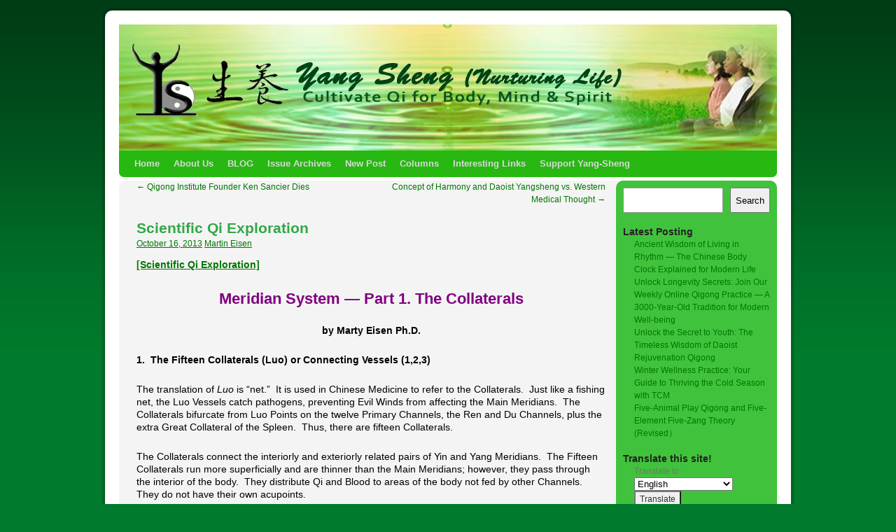

--- FILE ---
content_type: text/html; charset=UTF-8
request_url: https://yang-sheng.com/?p=9649
body_size: 21447
content:
<!DOCTYPE html>
<html lang="en-US">
<head>
<meta charset="UTF-8" />
<title>Scientific Qi Exploration | Yang-Sheng.com</title>
<link rel="profile" href="http://gmpg.org/xfn/11" />
<link rel="stylesheet" type="text/css" media="all" href="https://yang-sheng.com/wp-content/themes/2010-weaver/style.css" />
<link rel="pingback" href="https://yang-sheng.com/xmlrpc.php" />
<meta name='robots' content='max-image-preview:large' />
	<style>img:is([sizes="auto" i], [sizes^="auto," i]) { contain-intrinsic-size: 3000px 1500px }</style>
	<link rel='dns-prefetch' href='//fonts.googleapis.com' />
<link rel="alternate" type="application/rss+xml" title="Yang-Sheng.com &raquo; Feed" href="https://yang-sheng.com/?feed=rss2" />
<link rel="alternate" type="application/rss+xml" title="Yang-Sheng.com &raquo; Comments Feed" href="https://yang-sheng.com/?feed=comments-rss2" />
<link rel="alternate" type="application/rss+xml" title="Yang-Sheng.com &raquo; Scientific Qi Exploration Comments Feed" href="https://yang-sheng.com/?feed=rss2&#038;p=9649" />
<script type="text/javascript">
/* <![CDATA[ */
window._wpemojiSettings = {"baseUrl":"https:\/\/s.w.org\/images\/core\/emoji\/16.0.1\/72x72\/","ext":".png","svgUrl":"https:\/\/s.w.org\/images\/core\/emoji\/16.0.1\/svg\/","svgExt":".svg","source":{"concatemoji":"https:\/\/yang-sheng.com\/wp-includes\/js\/wp-emoji-release.min.js?ver=6.8.2"}};
/*! This file is auto-generated */
!function(s,n){var o,i,e;function c(e){try{var t={supportTests:e,timestamp:(new Date).valueOf()};sessionStorage.setItem(o,JSON.stringify(t))}catch(e){}}function p(e,t,n){e.clearRect(0,0,e.canvas.width,e.canvas.height),e.fillText(t,0,0);var t=new Uint32Array(e.getImageData(0,0,e.canvas.width,e.canvas.height).data),a=(e.clearRect(0,0,e.canvas.width,e.canvas.height),e.fillText(n,0,0),new Uint32Array(e.getImageData(0,0,e.canvas.width,e.canvas.height).data));return t.every(function(e,t){return e===a[t]})}function u(e,t){e.clearRect(0,0,e.canvas.width,e.canvas.height),e.fillText(t,0,0);for(var n=e.getImageData(16,16,1,1),a=0;a<n.data.length;a++)if(0!==n.data[a])return!1;return!0}function f(e,t,n,a){switch(t){case"flag":return n(e,"\ud83c\udff3\ufe0f\u200d\u26a7\ufe0f","\ud83c\udff3\ufe0f\u200b\u26a7\ufe0f")?!1:!n(e,"\ud83c\udde8\ud83c\uddf6","\ud83c\udde8\u200b\ud83c\uddf6")&&!n(e,"\ud83c\udff4\udb40\udc67\udb40\udc62\udb40\udc65\udb40\udc6e\udb40\udc67\udb40\udc7f","\ud83c\udff4\u200b\udb40\udc67\u200b\udb40\udc62\u200b\udb40\udc65\u200b\udb40\udc6e\u200b\udb40\udc67\u200b\udb40\udc7f");case"emoji":return!a(e,"\ud83e\udedf")}return!1}function g(e,t,n,a){var r="undefined"!=typeof WorkerGlobalScope&&self instanceof WorkerGlobalScope?new OffscreenCanvas(300,150):s.createElement("canvas"),o=r.getContext("2d",{willReadFrequently:!0}),i=(o.textBaseline="top",o.font="600 32px Arial",{});return e.forEach(function(e){i[e]=t(o,e,n,a)}),i}function t(e){var t=s.createElement("script");t.src=e,t.defer=!0,s.head.appendChild(t)}"undefined"!=typeof Promise&&(o="wpEmojiSettingsSupports",i=["flag","emoji"],n.supports={everything:!0,everythingExceptFlag:!0},e=new Promise(function(e){s.addEventListener("DOMContentLoaded",e,{once:!0})}),new Promise(function(t){var n=function(){try{var e=JSON.parse(sessionStorage.getItem(o));if("object"==typeof e&&"number"==typeof e.timestamp&&(new Date).valueOf()<e.timestamp+604800&&"object"==typeof e.supportTests)return e.supportTests}catch(e){}return null}();if(!n){if("undefined"!=typeof Worker&&"undefined"!=typeof OffscreenCanvas&&"undefined"!=typeof URL&&URL.createObjectURL&&"undefined"!=typeof Blob)try{var e="postMessage("+g.toString()+"("+[JSON.stringify(i),f.toString(),p.toString(),u.toString()].join(",")+"));",a=new Blob([e],{type:"text/javascript"}),r=new Worker(URL.createObjectURL(a),{name:"wpTestEmojiSupports"});return void(r.onmessage=function(e){c(n=e.data),r.terminate(),t(n)})}catch(e){}c(n=g(i,f,p,u))}t(n)}).then(function(e){for(var t in e)n.supports[t]=e[t],n.supports.everything=n.supports.everything&&n.supports[t],"flag"!==t&&(n.supports.everythingExceptFlag=n.supports.everythingExceptFlag&&n.supports[t]);n.supports.everythingExceptFlag=n.supports.everythingExceptFlag&&!n.supports.flag,n.DOMReady=!1,n.readyCallback=function(){n.DOMReady=!0}}).then(function(){return e}).then(function(){var e;n.supports.everything||(n.readyCallback(),(e=n.source||{}).concatemoji?t(e.concatemoji):e.wpemoji&&e.twemoji&&(t(e.twemoji),t(e.wpemoji)))}))}((window,document),window._wpemojiSettings);
/* ]]> */
</script>
<style id='wp-emoji-styles-inline-css' type='text/css'>

	img.wp-smiley, img.emoji {
		display: inline !important;
		border: none !important;
		box-shadow: none !important;
		height: 1em !important;
		width: 1em !important;
		margin: 0 0.07em !important;
		vertical-align: -0.1em !important;
		background: none !important;
		padding: 0 !important;
	}
</style>
<link rel='stylesheet' id='wp-block-library-css' href='https://yang-sheng.com/wp-includes/css/dist/block-library/style.min.css?ver=6.8.2' type='text/css' media='all' />
<style id='classic-theme-styles-inline-css' type='text/css'>
/*! This file is auto-generated */
.wp-block-button__link{color:#fff;background-color:#32373c;border-radius:9999px;box-shadow:none;text-decoration:none;padding:calc(.667em + 2px) calc(1.333em + 2px);font-size:1.125em}.wp-block-file__button{background:#32373c;color:#fff;text-decoration:none}
</style>
<style id='global-styles-inline-css' type='text/css'>
:root{--wp--preset--aspect-ratio--square: 1;--wp--preset--aspect-ratio--4-3: 4/3;--wp--preset--aspect-ratio--3-4: 3/4;--wp--preset--aspect-ratio--3-2: 3/2;--wp--preset--aspect-ratio--2-3: 2/3;--wp--preset--aspect-ratio--16-9: 16/9;--wp--preset--aspect-ratio--9-16: 9/16;--wp--preset--color--black: #000000;--wp--preset--color--cyan-bluish-gray: #abb8c3;--wp--preset--color--white: #ffffff;--wp--preset--color--pale-pink: #f78da7;--wp--preset--color--vivid-red: #cf2e2e;--wp--preset--color--luminous-vivid-orange: #ff6900;--wp--preset--color--luminous-vivid-amber: #fcb900;--wp--preset--color--light-green-cyan: #7bdcb5;--wp--preset--color--vivid-green-cyan: #00d084;--wp--preset--color--pale-cyan-blue: #8ed1fc;--wp--preset--color--vivid-cyan-blue: #0693e3;--wp--preset--color--vivid-purple: #9b51e0;--wp--preset--gradient--vivid-cyan-blue-to-vivid-purple: linear-gradient(135deg,rgba(6,147,227,1) 0%,rgb(155,81,224) 100%);--wp--preset--gradient--light-green-cyan-to-vivid-green-cyan: linear-gradient(135deg,rgb(122,220,180) 0%,rgb(0,208,130) 100%);--wp--preset--gradient--luminous-vivid-amber-to-luminous-vivid-orange: linear-gradient(135deg,rgba(252,185,0,1) 0%,rgba(255,105,0,1) 100%);--wp--preset--gradient--luminous-vivid-orange-to-vivid-red: linear-gradient(135deg,rgba(255,105,0,1) 0%,rgb(207,46,46) 100%);--wp--preset--gradient--very-light-gray-to-cyan-bluish-gray: linear-gradient(135deg,rgb(238,238,238) 0%,rgb(169,184,195) 100%);--wp--preset--gradient--cool-to-warm-spectrum: linear-gradient(135deg,rgb(74,234,220) 0%,rgb(151,120,209) 20%,rgb(207,42,186) 40%,rgb(238,44,130) 60%,rgb(251,105,98) 80%,rgb(254,248,76) 100%);--wp--preset--gradient--blush-light-purple: linear-gradient(135deg,rgb(255,206,236) 0%,rgb(152,150,240) 100%);--wp--preset--gradient--blush-bordeaux: linear-gradient(135deg,rgb(254,205,165) 0%,rgb(254,45,45) 50%,rgb(107,0,62) 100%);--wp--preset--gradient--luminous-dusk: linear-gradient(135deg,rgb(255,203,112) 0%,rgb(199,81,192) 50%,rgb(65,88,208) 100%);--wp--preset--gradient--pale-ocean: linear-gradient(135deg,rgb(255,245,203) 0%,rgb(182,227,212) 50%,rgb(51,167,181) 100%);--wp--preset--gradient--electric-grass: linear-gradient(135deg,rgb(202,248,128) 0%,rgb(113,206,126) 100%);--wp--preset--gradient--midnight: linear-gradient(135deg,rgb(2,3,129) 0%,rgb(40,116,252) 100%);--wp--preset--font-size--small: 13px;--wp--preset--font-size--medium: 20px;--wp--preset--font-size--large: 36px;--wp--preset--font-size--x-large: 42px;--wp--preset--spacing--20: 0.44rem;--wp--preset--spacing--30: 0.67rem;--wp--preset--spacing--40: 1rem;--wp--preset--spacing--50: 1.5rem;--wp--preset--spacing--60: 2.25rem;--wp--preset--spacing--70: 3.38rem;--wp--preset--spacing--80: 5.06rem;--wp--preset--shadow--natural: 6px 6px 9px rgba(0, 0, 0, 0.2);--wp--preset--shadow--deep: 12px 12px 50px rgba(0, 0, 0, 0.4);--wp--preset--shadow--sharp: 6px 6px 0px rgba(0, 0, 0, 0.2);--wp--preset--shadow--outlined: 6px 6px 0px -3px rgba(255, 255, 255, 1), 6px 6px rgba(0, 0, 0, 1);--wp--preset--shadow--crisp: 6px 6px 0px rgba(0, 0, 0, 1);}:where(.is-layout-flex){gap: 0.5em;}:where(.is-layout-grid){gap: 0.5em;}body .is-layout-flex{display: flex;}.is-layout-flex{flex-wrap: wrap;align-items: center;}.is-layout-flex > :is(*, div){margin: 0;}body .is-layout-grid{display: grid;}.is-layout-grid > :is(*, div){margin: 0;}:where(.wp-block-columns.is-layout-flex){gap: 2em;}:where(.wp-block-columns.is-layout-grid){gap: 2em;}:where(.wp-block-post-template.is-layout-flex){gap: 1.25em;}:where(.wp-block-post-template.is-layout-grid){gap: 1.25em;}.has-black-color{color: var(--wp--preset--color--black) !important;}.has-cyan-bluish-gray-color{color: var(--wp--preset--color--cyan-bluish-gray) !important;}.has-white-color{color: var(--wp--preset--color--white) !important;}.has-pale-pink-color{color: var(--wp--preset--color--pale-pink) !important;}.has-vivid-red-color{color: var(--wp--preset--color--vivid-red) !important;}.has-luminous-vivid-orange-color{color: var(--wp--preset--color--luminous-vivid-orange) !important;}.has-luminous-vivid-amber-color{color: var(--wp--preset--color--luminous-vivid-amber) !important;}.has-light-green-cyan-color{color: var(--wp--preset--color--light-green-cyan) !important;}.has-vivid-green-cyan-color{color: var(--wp--preset--color--vivid-green-cyan) !important;}.has-pale-cyan-blue-color{color: var(--wp--preset--color--pale-cyan-blue) !important;}.has-vivid-cyan-blue-color{color: var(--wp--preset--color--vivid-cyan-blue) !important;}.has-vivid-purple-color{color: var(--wp--preset--color--vivid-purple) !important;}.has-black-background-color{background-color: var(--wp--preset--color--black) !important;}.has-cyan-bluish-gray-background-color{background-color: var(--wp--preset--color--cyan-bluish-gray) !important;}.has-white-background-color{background-color: var(--wp--preset--color--white) !important;}.has-pale-pink-background-color{background-color: var(--wp--preset--color--pale-pink) !important;}.has-vivid-red-background-color{background-color: var(--wp--preset--color--vivid-red) !important;}.has-luminous-vivid-orange-background-color{background-color: var(--wp--preset--color--luminous-vivid-orange) !important;}.has-luminous-vivid-amber-background-color{background-color: var(--wp--preset--color--luminous-vivid-amber) !important;}.has-light-green-cyan-background-color{background-color: var(--wp--preset--color--light-green-cyan) !important;}.has-vivid-green-cyan-background-color{background-color: var(--wp--preset--color--vivid-green-cyan) !important;}.has-pale-cyan-blue-background-color{background-color: var(--wp--preset--color--pale-cyan-blue) !important;}.has-vivid-cyan-blue-background-color{background-color: var(--wp--preset--color--vivid-cyan-blue) !important;}.has-vivid-purple-background-color{background-color: var(--wp--preset--color--vivid-purple) !important;}.has-black-border-color{border-color: var(--wp--preset--color--black) !important;}.has-cyan-bluish-gray-border-color{border-color: var(--wp--preset--color--cyan-bluish-gray) !important;}.has-white-border-color{border-color: var(--wp--preset--color--white) !important;}.has-pale-pink-border-color{border-color: var(--wp--preset--color--pale-pink) !important;}.has-vivid-red-border-color{border-color: var(--wp--preset--color--vivid-red) !important;}.has-luminous-vivid-orange-border-color{border-color: var(--wp--preset--color--luminous-vivid-orange) !important;}.has-luminous-vivid-amber-border-color{border-color: var(--wp--preset--color--luminous-vivid-amber) !important;}.has-light-green-cyan-border-color{border-color: var(--wp--preset--color--light-green-cyan) !important;}.has-vivid-green-cyan-border-color{border-color: var(--wp--preset--color--vivid-green-cyan) !important;}.has-pale-cyan-blue-border-color{border-color: var(--wp--preset--color--pale-cyan-blue) !important;}.has-vivid-cyan-blue-border-color{border-color: var(--wp--preset--color--vivid-cyan-blue) !important;}.has-vivid-purple-border-color{border-color: var(--wp--preset--color--vivid-purple) !important;}.has-vivid-cyan-blue-to-vivid-purple-gradient-background{background: var(--wp--preset--gradient--vivid-cyan-blue-to-vivid-purple) !important;}.has-light-green-cyan-to-vivid-green-cyan-gradient-background{background: var(--wp--preset--gradient--light-green-cyan-to-vivid-green-cyan) !important;}.has-luminous-vivid-amber-to-luminous-vivid-orange-gradient-background{background: var(--wp--preset--gradient--luminous-vivid-amber-to-luminous-vivid-orange) !important;}.has-luminous-vivid-orange-to-vivid-red-gradient-background{background: var(--wp--preset--gradient--luminous-vivid-orange-to-vivid-red) !important;}.has-very-light-gray-to-cyan-bluish-gray-gradient-background{background: var(--wp--preset--gradient--very-light-gray-to-cyan-bluish-gray) !important;}.has-cool-to-warm-spectrum-gradient-background{background: var(--wp--preset--gradient--cool-to-warm-spectrum) !important;}.has-blush-light-purple-gradient-background{background: var(--wp--preset--gradient--blush-light-purple) !important;}.has-blush-bordeaux-gradient-background{background: var(--wp--preset--gradient--blush-bordeaux) !important;}.has-luminous-dusk-gradient-background{background: var(--wp--preset--gradient--luminous-dusk) !important;}.has-pale-ocean-gradient-background{background: var(--wp--preset--gradient--pale-ocean) !important;}.has-electric-grass-gradient-background{background: var(--wp--preset--gradient--electric-grass) !important;}.has-midnight-gradient-background{background: var(--wp--preset--gradient--midnight) !important;}.has-small-font-size{font-size: var(--wp--preset--font-size--small) !important;}.has-medium-font-size{font-size: var(--wp--preset--font-size--medium) !important;}.has-large-font-size{font-size: var(--wp--preset--font-size--large) !important;}.has-x-large-font-size{font-size: var(--wp--preset--font-size--x-large) !important;}
:where(.wp-block-post-template.is-layout-flex){gap: 1.25em;}:where(.wp-block-post-template.is-layout-grid){gap: 1.25em;}
:where(.wp-block-columns.is-layout-flex){gap: 2em;}:where(.wp-block-columns.is-layout-grid){gap: 2em;}
:root :where(.wp-block-pullquote){font-size: 1.5em;line-height: 1.6;}
</style>
<style id='akismet-widget-style-inline-css' type='text/css'>

			.a-stats {
				--akismet-color-mid-green: #357b49;
				--akismet-color-white: #fff;
				--akismet-color-light-grey: #f6f7f7;

				max-width: 350px;
				width: auto;
			}

			.a-stats * {
				all: unset;
				box-sizing: border-box;
			}

			.a-stats strong {
				font-weight: 600;
			}

			.a-stats a.a-stats__link,
			.a-stats a.a-stats__link:visited,
			.a-stats a.a-stats__link:active {
				background: var(--akismet-color-mid-green);
				border: none;
				box-shadow: none;
				border-radius: 8px;
				color: var(--akismet-color-white);
				cursor: pointer;
				display: block;
				font-family: -apple-system, BlinkMacSystemFont, 'Segoe UI', 'Roboto', 'Oxygen-Sans', 'Ubuntu', 'Cantarell', 'Helvetica Neue', sans-serif;
				font-weight: 500;
				padding: 12px;
				text-align: center;
				text-decoration: none;
				transition: all 0.2s ease;
			}

			/* Extra specificity to deal with TwentyTwentyOne focus style */
			.widget .a-stats a.a-stats__link:focus {
				background: var(--akismet-color-mid-green);
				color: var(--akismet-color-white);
				text-decoration: none;
			}

			.a-stats a.a-stats__link:hover {
				filter: brightness(110%);
				box-shadow: 0 4px 12px rgba(0, 0, 0, 0.06), 0 0 2px rgba(0, 0, 0, 0.16);
			}

			.a-stats .count {
				color: var(--akismet-color-white);
				display: block;
				font-size: 1.5em;
				line-height: 1.4;
				padding: 0 13px;
				white-space: nowrap;
			}
		
</style>
<link rel='stylesheet' id='mm-compiled-options-mobmenu-css' href='https://yang-sheng.com/wp-content/uploads/dynamic-mobmenu.css?ver=2.8.8-708' type='text/css' media='all' />
<link rel='stylesheet' id='mm-google-webfont-dosis-css' href='//fonts.googleapis.com/css?family=Dosis%3Ainherit%2C400&#038;subset=latin%2Clatin-ext&#038;ver=6.8.2' type='text/css' media='all' />
<link rel='stylesheet' id='cssmobmenu-icons-css' href='https://yang-sheng.com/wp-content/plugins/mobile-menu/includes/css/mobmenu-icons.css?ver=6.8.2' type='text/css' media='all' />
<link rel='stylesheet' id='cssmobmenu-css' href='https://yang-sheng.com/wp-content/plugins/mobile-menu/includes/css/mobmenu.css?ver=2.8.8' type='text/css' media='all' />
<script type="text/javascript" src="https://yang-sheng.com/wp-includes/js/jquery/jquery.min.js?ver=3.7.1" id="jquery-core-js"></script>
<script type="text/javascript" src="https://yang-sheng.com/wp-includes/js/jquery/jquery-migrate.min.js?ver=3.4.1" id="jquery-migrate-js"></script>
<script type="text/javascript" src="https://yang-sheng.com/wp-content/plugins/mobile-menu/includes/js/mobmenu.js?ver=2.8.8" id="mobmenujs-js"></script>
<link rel="https://api.w.org/" href="https://yang-sheng.com/index.php?rest_route=/" /><link rel="alternate" title="JSON" type="application/json" href="https://yang-sheng.com/index.php?rest_route=/wp/v2/posts/9649" /><link rel="EditURI" type="application/rsd+xml" title="RSD" href="https://yang-sheng.com/xmlrpc.php?rsd" />
<meta name="generator" content="WordPress 6.8.2" />
<link rel="canonical" href="https://yang-sheng.com/?p=9649" />
<link rel='shortlink' href='https://yang-sheng.com/?p=9649' />
<link rel="alternate" title="oEmbed (JSON)" type="application/json+oembed" href="https://yang-sheng.com/index.php?rest_route=%2Foembed%2F1.0%2Fembed&#038;url=https%3A%2F%2Fyang-sheng.com%2F%3Fp%3D9649" />
<link rel="alternate" title="oEmbed (XML)" type="text/xml+oembed" href="https://yang-sheng.com/index.php?rest_route=%2Foembed%2F1.0%2Fembed&#038;url=https%3A%2F%2Fyang-sheng.com%2F%3Fp%3D9649&#038;format=xml" />
<style type="text/css">div.simplesocial,a.simplesocial{float:left;display:block}a.simplesocial{margin-right:5px;width:16px;height:16px}a.simplesocial:hover{margin-top:-2px}</style>
<script language="javascript">function simplesocial(t,w,h){
window.open(t.href, 'simplesocial', 'scrollbars=1,menubar=0,width='+w+',height='+h+',resizable=1,toolbar=0,location=0,status=0,left='+(screen.width-w)/2+',top='+(screen.height-h)/3);
return false;}</script>
<!-- This site is using 2010 Weaver V1.5.4 subtheme: IndieAve -->
<meta name="description" content=" Yang Sheng -  " />
<meta name="keywords" content="Yang Sheng blog, Yang Sheng, nurturing life, nourishing life, health perservation" />
<link rel="stylesheet" type="text/css" media="all" href="http://yang-sheng.com/wp-content/uploads/weaver-subthemes/style-weaver.css" />
<!-- Add your own CSS snippets between the style tags. -->
<style type="text/css">
</style>
<!-- End of Weaver options -->
<style type="text/css" id="custom-background-css">
body.custom-background { background-color: #007a2c; }
</style>
	<style class="wpcode-css-snippet">li#meta {
    display: none;
}</style>
<!-- Jetpack Open Graph Tags -->
<meta property="og:type" content="article" />
<meta property="og:title" content="Scientific Qi Exploration" />
<meta property="og:url" content="https://yang-sheng.com/?p=9649" />
<meta property="og:description" content="[Scientific Qi Exploration] Meridian System &#8212; Part 1. The Collaterals by Marty Eisen Ph.D. 1.  The Fifteen Collaterals (Luo) or Connecting Vessels (1,2,3) The translation of Luo is “net.”  It…" />
<meta property="article:published_time" content="2013-10-16T12:35:32+00:00" />
<meta property="article:modified_time" content="2013-11-11T20:50:37+00:00" />
<meta property="og:site_name" content="Yang-Sheng.com" />
<meta property="og:image" content="http://yang-sheng.com/wp-content/uploads/Picture2.png" />
<meta property="og:image:width" content="238" />
<meta property="og:image:height" content="214" />
<meta property="og:image:alt" content="Picture2" />
<meta property="og:locale" content="en_US" />
<meta name="twitter:text:title" content="Scientific Qi Exploration" />
<meta name="twitter:image" content="http://yang-sheng.com/wp-content/uploads/Picture2.png?w=144" />
<meta name="twitter:image:alt" content="Picture2" />
<meta name="twitter:card" content="summary" />

<!-- End Jetpack Open Graph Tags -->
</head>

<body class="wp-singular post-template-default single single-post postid-9649 single-format-standard custom-background wp-theme-2010-weaver  mob-menu-slideout-over">
<div id="wrapper" class="hfeed">

    
    <div id="header">
	<div id="masthead">
	    <div id="branding" role="banner">
		<div id="ttw-site-logo"></div>
		<div id="ttw-site-logo-link" onclick="location.href='https://yang-sheng.com/';" style="cursor:pointer;"></div>
						
		<div id="access2" role="navigation">
		    <div class="skip-link screen-reader-text"><a href="#content" title="Skip to content">Skip to content</a></div>
		    
		</div><!-- #access2 -->

				
		<img src="https://yang-sheng.com/wp-content/uploads/2011/11/yangsheng_940_180_2.jpg" width="940" height="180" alt="" />
				    
	    </div><!-- #branding -->
		
	    <div id="access" role="navigation">
		    		<div class="skip-link screen-reader-text"><a href="#content" title="Skip to content">Skip to content</a></div>

		    		    <div class="menu"><ul>
<li ><a href="https://yang-sheng.com/">Home</a></li><li class="page_item page-item-83 page_item_has_children"><a href="https://yang-sheng.com/?page_id=83">About Us</a>
<ul class='children'>
	<li class="page_item page-item-55"><a href="https://yang-sheng.com/?page_id=55">What Is Yang Sheng</a></li>
	<li class="page_item page-item-58"><a href="https://yang-sheng.com/?page_id=58">Editorial Team</a></li>
	<li class="page_item page-item-87"><a href="https://yang-sheng.com/?page_id=87">Consulting Editors</a></li>
	<li class="page_item page-item-97"><a href="https://yang-sheng.com/?page_id=97">Columnists</a></li>
	<li class="page_item page-item-517"><a href="https://yang-sheng.com/?page_id=517">Submissions</a></li>
	<li class="page_item page-item-119"><a href="https://yang-sheng.com/?page_id=119">Contact Us</a></li>
</ul>
</li>
<li class="page_item page-item-11302 current_page_parent"><a href="https://yang-sheng.com/?page_id=11302">BLOG</a></li>
<li class="page_item page-item-7745 page_item_has_children"><a href="https://yang-sheng.com/?page_id=7745">Issue Archives</a>
<ul class='children'>
	<li class="page_item page-item-1328 page_item_has_children"><a href="https://yang-sheng.com/?page_id=1328">2011 Archives</a>
	<ul class='children'>
		<li class="page_item page-item-2"><a href="https://yang-sheng.com/?page_id=2">Feb 2011</a></li>
		<li class="page_item page-item-1232"><a href="https://yang-sheng.com/?page_id=1232">March 2011</a></li>
		<li class="page_item page-item-1717"><a href="https://yang-sheng.com/?page_id=1717">April 2011</a></li>
		<li class="page_item page-item-2272"><a href="https://yang-sheng.com/?page_id=2272">May 2011</a></li>
		<li class="page_item page-item-3264"><a href="https://yang-sheng.com/?page_id=3264">June 2011</a></li>
		<li class="page_item page-item-3695"><a href="https://yang-sheng.com/?page_id=3695">July 2011</a></li>
		<li class="page_item page-item-4008"><a href="https://yang-sheng.com/?page_id=4008">August 2011</a></li>
		<li class="page_item page-item-4201"><a href="https://yang-sheng.com/?page_id=4201">September 2011</a></li>
		<li class="page_item page-item-4829"><a href="https://yang-sheng.com/?page_id=4829">October 2011</a></li>
		<li class="page_item page-item-5361"><a href="https://yang-sheng.com/?page_id=5361">November 2011</a></li>
		<li class="page_item page-item-6739"><a href="https://yang-sheng.com/?page_id=6739">December 2011</a></li>
	</ul>
</li>
	<li class="page_item page-item-7750 page_item_has_children"><a href="https://yang-sheng.com/?page_id=7750">2012 Archives</a>
	<ul class='children'>
		<li class="page_item page-item-7059"><a href="https://yang-sheng.com/?page_id=7059">January 2012</a></li>
		<li class="page_item page-item-7721"><a href="https://yang-sheng.com/?page_id=7721">March/April 2012</a></li>
		<li class="page_item page-item-8007"><a href="https://yang-sheng.com/?page_id=8007">May/June 2012</a></li>
		<li class="page_item page-item-8283"><a href="https://yang-sheng.com/?page_id=8283">July/August 2012</a></li>
		<li class="page_item page-item-8474"><a href="https://yang-sheng.com/?page_id=8474">September/October 2012</a></li>
		<li class="page_item page-item-8771"><a href="https://yang-sheng.com/?page_id=8771">Nov/Dec 2012</a></li>
	</ul>
</li>
	<li class="page_item page-item-9219 page_item_has_children"><a href="https://yang-sheng.com/?page_id=9219">2013 Archives</a>
	<ul class='children'>
		<li class="page_item page-item-9005"><a href="https://yang-sheng.com/?page_id=9005">January/February 2013</a></li>
		<li class="page_item page-item-9213"><a href="https://yang-sheng.com/?page_id=9213">March/April 2013</a></li>
		<li class="page_item page-item-9387"><a href="https://yang-sheng.com/?page_id=9387">June/July 2013</a></li>
		<li class="page_item page-item-9693"><a href="https://yang-sheng.com/?page_id=9693">August/September 2013</a></li>
		<li class="page_item page-item-9888"><a href="https://yang-sheng.com/?page_id=9888">Nov/Dec 2013</a></li>
	</ul>
</li>
	<li class="page_item page-item-9961 page_item_has_children"><a href="https://yang-sheng.com/?page_id=9961">2014 Archives</a>
	<ul class='children'>
		<li class="page_item page-item-10168"><a href="https://yang-sheng.com/?page_id=10168">Jan/Feb 2014</a></li>
		<li class="page_item page-item-10454"><a href="https://yang-sheng.com/?page_id=10454">March/April 2014</a></li>
		<li class="page_item page-item-10583"><a href="https://yang-sheng.com/?page_id=10583">May-June 2014</a></li>
		<li class="page_item page-item-10698"><a href="https://yang-sheng.com/?page_id=10698">July/Aug 2014</a></li>
		<li class="page_item page-item-10894"><a href="https://yang-sheng.com/?page_id=10894">Nov/Dec 2014</a></li>
	</ul>
</li>
	<li class="page_item page-item-11149 page_item_has_children"><a href="https://yang-sheng.com/?page_id=11149">2015 Archives</a>
	<ul class='children'>
		<li class="page_item page-item-11003"><a href="https://yang-sheng.com/?page_id=11003">Jan/Feb 2015</a></li>
		<li class="page_item page-item-11132"><a href="https://yang-sheng.com/?page_id=11132">May-June 2015</a></li>
		<li class="page_item page-item-11271"><a href="https://yang-sheng.com/?page_id=11271">July-August 2015</a></li>
	</ul>
</li>
</ul>
</li>
<li class="page_item page-item-12929"><a href="https://yang-sheng.com/?page_id=12929">New Post</a></li>
<li class="page_item page-item-39"><a href="https://yang-sheng.com/?page_id=39">Columns</a></li>
<li class="page_item page-item-77 page_item_has_children"><a href="https://yang-sheng.com/?page_id=77">Interesting Links</a>
<ul class='children'>
	<li class="page_item page-item-3030"><a href="https://yang-sheng.com/?page_id=3030">Qigong (Chi Kung)</a></li>
	<li class="page_item page-item-6152"><a href="https://yang-sheng.com/?page_id=6152">Products</a></li>
</ul>
</li>
<li class="page_item page-item-5382 page_item_has_children"><a href="https://yang-sheng.com/?page_id=5382">Support Yang-Sheng</a>
<ul class='children'>
	<li class="page_item page-item-4956"><a href="https://yang-sheng.com/?page_id=4956">Advertise and Sponsor</a></li>
	<li class="page_item page-item-524"><a href="https://yang-sheng.com/?page_id=524">Help Wanted</a></li>
	<li class="page_item page-item-10885"><a href="https://yang-sheng.com/?page_id=10885">Volunteers Opportunities</a></li>
	<li class="page_item page-item-5337"><a href="https://yang-sheng.com/?page_id=5337">Donations to Yang-Sheng</a></li>
</ul>
</li>
</ul></div>
	    </div><!-- #access -->
				
	</div><!-- #masthead -->
    </div><!-- #header -->

    
    <div id="main">

	<div id="container">
		    <div id="content" role="main">


		<div id="nav-above" class="navigation">
		    <div class="nav-previous"><a href="https://yang-sheng.com/?p=9597" rel="prev"><span class="meta-nav">&larr;</span> Qigong Institute Founder Ken Sancier Dies</a></div>
		    <div class="nav-next"><a href="https://yang-sheng.com/?p=9620" rel="next">Concept of Harmony and Daoist Yangsheng vs. Western Medical Thought <span class="meta-nav">&rarr;</span></a></div>
		</div><!-- #nav-above -->

		<div id="post-9649" class="post-9649 post type-post status-publish format-standard hentry category-qi-exploration category-uncategorized tag-collaterals tag-scientific-qi-exploration">
		    <h1 class="entry-title">Scientific Qi Exploration</h1>
			<div class="entry-meta">
			    <span class="meta-prep meta-prep-author">Posted on</span> <a href="https://yang-sheng.com/?p=9649" title="8:35 am" rel="bookmark"><span class="entry-date">October 16, 2013</span></a> <span class="meta-sep">by</span> <span class="author vcard"><a class="url fn n" href="https://yang-sheng.com/?author=15" title="View all posts by Martin Eisen">Martin Eisen</a></span>			</div><!-- .entry-meta -->
			<div class="entry-content">
			    <p style="text-align: left;" align="center"><a href="http://yang-sheng.com/?cat=58"><strong>[Scientific Qi Exploration]</strong></a></p>
<h2 align="center"><span style="color: #800080;"><b>Meridian System &#8212; Part 1. The Collaterals</b></span></h2>
<p align="center"><strong>by Marty Eisen Ph.D.</strong></p>
<p><b>1.  The Fifteen Collaterals (Luo) or Connecting Vessels (1,2,3)</b></p>
<p>The translation of <i>Luo </i>is “net.”  It is used in Chinese Medicine to refer to the Collaterals.  Just like a fishing net, the Luo Vessels catch pathogens, preventing Evil Winds from affecting the Main Meridians.  The Collaterals bifurcate from Luo Points on the twelve Primary Channels, the Ren and Du Channels, plus the extra Great Collateral of the Spleen.  Thus, there are fifteen Collaterals.</p>
<p>The Collaterals connect the interiorly and exteriorly related pairs of Yin and Yang Meridians.  The Fifteen Collaterals run more superficially and are thinner than the Main Meridians; however, they pass through the interior of the body.  They distribute Qi and Blood to areas of the body not fed by other Channels.  They do not have their own acupoints.</p>
<p>Smaller branches arise from the Collaterals and are called Minute and Superficial Collaterals and help carry Qi and Blood to all parts of the body, like capillaries.  Those that carry Qi and Blood to the surface of the body and can be seen beneath the surface as blood vessels are called Blood Luo Vessels.</p>
<p>Each Primary Channel actually has two Luo branching out in two directions from a Luo Point.  However, since they are not entirely unrelated, they are counted as one.  The branches are:</p>
<p>1.  The Transverse Luo Vessel connects the Luo Point to the (Yuan) Point on the Yin and Yang connected Meridians (4).  Other texts (1,2,3) are not specific and just state this Vessel connects with its internally-externally paired channel.</p>
<p>2.  The Longitudinal Luo Vessel also emerges from the Luo Point, but does not connect with the coupled Primary Meridian.  It flows proximally towards the Channel’s Organ, as described in Section 4.</p>
<p><b>2.  Yuan (Source) Points</b><b> </b></p>
<p>A Source Point is where the Yuan (Source, Original, or Ancestral) Qi is described as surfacing and lingering.  It is close to the wrists or the ankles on each of the Principal Meridians.</p>
<p>An early discussion of the Source Points appears in chapter one of the Spiritual Axis (Pivot).  The source points are listed and their use in diagnosis and treatment are described.  The Source Points affect the Yin Organs is implied by the statement “Select the Yuan Points when the five Yang Organs are diseased.”  They can also be used in diagnosis by associating changes in the skin over the Source Points with abnormalities in the function of the corresponding Yin Organ.  This follows from the statements: “If the 5 Yin Organs are diseased, abnormal reactions will appear at the Source Points.  If we know which Yin Organ corresponds to this Source Point, we can diagnose when the Yin Organ is diseased.”  Some examples are:  red, white, blue, or very flaccid skin, swelling, varicose veins, congested blood vessels, or a concavity around the point.</p>
<p>The list of Source Points given in the Spiritual Axis is different from those used today.  The Yuan Points are only listed for 5 Yin Organs, and the Source Point of the Heart is listed as Da Ling, P 7, the modern source Point of the Pericardium.  The reason may have been that at the time the Spiritual Axis was written, the Heart and Pericardium were considered a single Organ.</p>
<p>Only Source Points for the Yin Organs are mentioned in the Spiritual Axis.  The reason may have been that the energy of a Source Point is Original Qi, which is related to the Yin Organs, in particular, to the Kidneys. Also, the Yang Source Points are not as effective as the Yin Source Points in treating deficiencies of their corresponding Organs and so their importance may not have been discovered yet.</p>
<p>The Spiritual Axis also lists two other Source Points, which are not modern Source Points. It states “The Yuan Qi of of Fat (Gao) Tissues gathers at Jiuwei, Ren 15, the Yuan Qi of Membranes (Huang) gathers at Boyang (Qihai, Ren 6).”</p>
<p>The modern 12 Source Points in Table 1 were listed in Chapter 66 of the Classics of Difficulties.  The only difference was that it listed both P 7 and H 7 as the Source Points of the Heart.  This might have been due to the fact that the Heart and Pericardium were still considered as one Organ at that time.</p>
<p>The relation between the Original Qi, San Jiao (Triple Burner) and Source Points appears in the following statements in chapter 66.  “The Original Qi Is the motive force located between the two Kidneys, it is life-giving and is the root of the 12 Channels.  The Triple Burner acts as the ambassador for the Original Qi, which passes through the three Burners.  Then, it spreads to the five Yin and six Yang Organs and their Channels.  The places where the Original Qi rests are the Source Points.”</p>
<p>The role of the Triple Burner as the ambassador of the Original Qi explains a particular use of its Source Point, SJ 4.  This point can be used to tonify or invigorate Original Qi and to activate its circulation through the Channels.  If it is used with the Source Point of the Stomach (S 42), this combination strongly tonifies Qi as well as the Original Qi.</p>
<p>The indications for using the Yang Source Points are different than for the Yin Source Points.  They have a very little tonifying effect and ability to regulate their related Organs (Fu), even though the Classics of Difficulties states “When the six Fu are diseased, select from their Source Points”.  Their main use is to dispel various Pathogenic Factors and to treat disorders along their corresponding Channels.  For example, LI4 dispels Exterior Wind and regulates the whole Large Intestine Channel, but has a negligible effect on the Large Intestine Organ.  SI 4 mainly treats stiffness, contraction or pain in the hand, arm, shoulder, neck and back along the entire course of the Small Intestine Channel.</p>
<table border="0" cellspacing="0" cellpadding="0">
<tbody>
<tr>
<td valign="top" width="97">
<p align="center">Meridian</p>
</td>
<td valign="top" width="162">
<p align="center">Source Point</p>
</td>
<td valign="top" width="379">
<p align="center"><b>Location</b></p>
</td>
</tr>
<tr>
<td valign="top" width="97">
<p align="center">Lung</p>
</td>
<td valign="top" width="162">L 9 (Tai Yuan) Great Abyss</td>
<td valign="top" width="379">At the radial end of the transverse crease of the wrist, in the depression on the lateral side of the radial artery.</td>
</tr>
<tr>
<td valign="top" width="97">
<p align="center">Large Intestine</p>
</td>
<td valign="top" width="162">LI 4 (He Gu) Union Valley</td>
<td valign="top" width="379">On the dorsum of the hand, between the first and second metacarpal bones, approximately in the middle of the second metacarpal bone on the radial side.</td>
</tr>
<tr>
<td valign="top" width="97">
<p align="center">Stomach</p>
</td>
<td valign="top" width="162">S 42 (Chong Yang) Surging Yang</td>
<td valign="top" width="379">On the highest part of the instep of the foot, between the tendons of long extensor muscle of the great toe and long extensor muscle of toes, where the pulsation of the dorsal artery of foot is palpable</td>
</tr>
<tr>
<td valign="top" width="97">
<p align="center">Spleen</p>
</td>
<td valign="top" width="162">Sp 3 (Tai Bai) Supreme White</td>
<td valign="top" width="379">On the medial side of the foot in the depression proximal and inferior to the head of the first metatarsal bone.</td>
</tr>
<tr>
<td valign="top" width="97">
<p align="center">Heart</p>
</td>
<td valign="top" width="162">H 7 (Shen Men) Spirit Gate</td>
<td valign="top" width="379">At the ulnar end of the transverse crease of the wrist, in the depression on the radial side of the tendon of m. flexor carpi ulnaris.</td>
</tr>
<tr>
<td valign="top" width="97">
<p align="center">Small Intestine</p>
</td>
<td valign="top" width="162">SI 4 (Wan Gu) Wrist Bone</td>
<td valign="top" width="379">On the ulnar side of the palm, in the depression between the base of the 5th metacarpal bone and hamate bone.</td>
</tr>
<tr>
<td valign="top" width="97">
<p align="center">Bladder</p>
</td>
<td valign="top" width="162">B 64 (Jing Gu) Capital Bone</td>
<td valign="top" width="379">Below the tuberosity of the fifth metatarsal bone, at the junction of the red and white skin.</td>
</tr>
<tr>
<td valign="top" width="97">
<p align="center">Kidney</p>
</td>
<td valign="top" width="162">K 3 (Tai Xi) Great Ravine</td>
<td valign="top" width="379">In the depression between the tip of the medial malleolus and Achilles&#8217; tendon.</td>
</tr>
<tr>
<td valign="top" width="97">
<p align="center">Pericardium</p>
</td>
<td valign="top" width="162">P 7 (Da Ling) Great Mound</td>
<td valign="top" width="379">In the middle of the transverse crease of the wrist, between the tendons of m. palmaris longus and m. flexor carpi radialis.</td>
</tr>
<tr>
<td valign="top" width="97">
<p align="center">San Jiao</p>
</td>
<td valign="top" width="162">SJ 4 (Yang Chi) Yang Pool</td>
<td valign="top" width="379">On the transverse crease of the dorsum of wrist, in the depression lateral to the tendon of m. extensor digitorum communis.</td>
</tr>
<tr>
<td valign="top" width="97">
<p align="center">Gallbladder</p>
</td>
<td valign="top" width="162">G 40 (Qiu Xu) Hill Ruins</td>
<td valign="top" width="379">Anterior and inferior to the external malleolus, in the depression on the lateral side of the tendon of m. extensor digitorum longus.</td>
</tr>
<tr>
<td valign="top" width="97">
<p align="center">Liver</p>
</td>
<td valign="top" width="162">Liv 3 (Tai Chong) Great Surge</td>
<td valign="top" width="379">On the dorsum of the foot, in the hollow distal to the junction of the first and second metatarsal bones.</td>
</tr>
</tbody>
</table>
<p>&nbsp;</p>
<p><b>Table 1          The Twelve Yuan (Source) Points</b></p>
<p><b>3.  Luo (Connecting) Points</b></p>
<p>The Luo Connecting points appear in Table 2.</p>
<table border="0" cellspacing="0" cellpadding="0">
<tbody>
<tr>
<td valign="top" width="97">
<p align="center">Meridian</p>
</td>
<td valign="top" width="162">
<p align="center">Luo Point</p>
</td>
<td valign="top" width="379">
<p align="center"><b>Location</b></p>
</td>
</tr>
<tr>
<td valign="top" width="97">
<p align="center">Lung</p>
</td>
<td valign="top" width="162">L 7 (Lie Que) Broken Sequence</td>
<td valign="top" width="379">Superior to the styloid process of the radius, 1.5 cun above the transverse crease of the wrist between brachioradial muscle and the tendon of long abductor muscle of the thumb.</td>
</tr>
<tr>
<td valign="top" width="97">
<p align="center">Large Intestine</p>
</td>
<td valign="top" width="162">LI 6 (Pian Li) Veering Passageway</td>
<td valign="top" width="379">With the elbow flexed and the radial side of arm upward, the point is on the line joining Yangxi (LI 5) and Quchi (LI 11), 3 cun above the crease of the wrist.</td>
</tr>
<tr>
<td valign="top" width="97">
<p align="center">Stomach</p>
</td>
<td valign="top" width="162">S 40 (Feng Long) Bountiful Bulge</td>
<td valign="top" width="379">On the lower leg, midway between the tibiofemoral joint line (level with the popliteal crease) and the lateral malleolus, two finger-breadths lateral to the anterior crest of the tibia.</td>
</tr>
<tr>
<td valign="top" width="97">
<p align="center">Spleen</p>
</td>
<td valign="top" width="162">Sp 4 (Gong Sun) Yellow Emporer</td>
<td valign="top" width="379">On the medial side of the foot, in the depression distal and inferior to the base of the first metatarsal bone, at the junction of the red and white skin.</td>
</tr>
<tr>
<td valign="top" width="97">
<p align="center">Spleen (Great Luo)</p>
</td>
<td valign="top" width="162">Sp 21 (Da Bao) Great Embracement</td>
<td valign="top" width="379">On the mid-axillary line, in the seventh intercostal space.</td>
</tr>
<tr>
<td valign="top" width="97">
<p align="center">Heart</p>
</td>
<td valign="top" width="162">H 5 (Tong Li) Connecting Li</td>
<td valign="top" width="379">With the palm facing upward, the point is on the radial side of the tendon of m. flexor carpi ulnaris, 1 cun above the transverse crease of the wrist.</td>
</tr>
<tr>
<td valign="top" width="97">
<p align="center">Small Intestine</p>
</td>
<td valign="top" width="162">SI 7 (Zhi Zheng) Branch to the Correct</td>
<td valign="top" width="379">On a line connecting Yanggu SI-5 and Xiaohai SI-8, 5 cun proximal to Yanggu SI-5, in the groove between the anterior border of the ulna and the muscle belly of flexor carpi ulnaris.</td>
</tr>
<tr>
<td valign="top" width="97">
<p align="center">Bladder</p>
</td>
<td valign="top" width="162">B 58 (Fei Yang) Taking Flight</td>
<td valign="top" width="379">7 cun directly above Kunlun (BL-60), on the posterior border of fibula, about 1 cun lateral and inferior to Chengshang (BL-57).</td>
</tr>
<tr>
<td valign="top" width="97">
<p align="center">Kidney</p>
</td>
<td valign="top" width="162">K 4 (Da Zhong) Large Goblet</td>
<td valign="top" width="379">Posterior and inferior to the medial malleolus, in the depression anterior to the medial side of the attachment of Achilles&#8217; tendon.</td>
</tr>
<tr>
<td valign="top" width="97">
<p align="center">Pericardium</p>
</td>
<td valign="top" width="162">P 6 (Neiguan) Inner Pass</td>
<td valign="top" width="379">2 cun above the transverse crease of the wrist, between the tendons of m. palmaris longus and m. flexor radialis.</td>
</tr>
<tr>
<td valign="top" width="97">
<p align="center">San Jiao</p>
</td>
<td valign="top" width="162">SJ 5 (Wai Guan) Outer Pass</td>
<td valign="top" width="379">2 cun proximal to Yangchi SJ 4, in the depression between the radius and the ulna, on the radial side of the extensor digitorum communis tendons.</td>
</tr>
<tr>
<td valign="top" width="97">
<p align="center">Gallbladder</p>
</td>
<td valign="top" width="162">G 37 (Guang Ming) Bright Light</td>
<td valign="top" width="379">5 cun directly above the tip of the external malleolus, on the anterior border of the fibula.</td>
</tr>
<tr>
<td valign="top" width="97">
<p align="center">Liver</p>
</td>
<td valign="top" width="162">Liv 5 (Li Gou) Woodworm Canal</td>
<td valign="top" width="379">5 cun above the tip of the medial malleolus, on the midline of the medial surface of the tibia, near the medial border of the tibia.</td>
</tr>
<tr>
<td valign="top" width="97">
<p align="center">Ren</p>
</td>
<td valign="top" width="162">Ren 15 (Jiu Wei) Turtledove Tail</td>
<td valign="top" width="379">7 cun above the umbilicus, locate the point in supine position with the arms uplifted.</td>
</tr>
<tr>
<td valign="top" width="97">
<p align="center">Du</p>
</td>
<td valign="top" width="162">Du 1 (Chang Qiang) Long Strong</td>
<td valign="top" width="379">Midway between the tip of the coccyx and the anus; locate the point in prone position.</td>
</tr>
</tbody>
</table>
<p>&nbsp;</p>
<p><b>Table 2          The Fifteen Luo (Connecting) Points</b></p>
<p>To understand the uses of the Connecting Points requires knowledge of their pathways, which will be described in the next section.</p>
<p><b>4.  The Connecting Channel Pathways</b></p>
<p>The diagrams of the pathways will only be shown for one side of the body, since the pathway on the other side has a similar description.</p>
<p><b>(a)  The Lung Collateral Meridian</b></p>
<p>Bifurcating from L 7, it runs to the Large Intestine Meridian.  Another branch follows the Lung Meridian into the hand and spreads through the thenar eminence, as shown in Fig. 1</p>
<p><a href="http://yang-sheng.com/wp-content/uploads/Picture2.png"><img fetchpriority="high" decoding="async" class="alignleft size-full wp-image-9650" alt="Picture2" src="http://yang-sheng.com/wp-content/uploads/Picture2.png" width="238" height="214" /></a></p>
<p><b> Figure 1     The Lung Collateral Meridian</b></p>
<p><b>(b)  The Large Intestine Collateral Meridian</b></p>
<p>It starts from LI 6 and joins the Lung Meridian at the wrist, ascends the arm through Jian Yu (Shoulder Bone, LI-15: anterior and inferior to the acromion, on the upper portion of m. deltoideus. When the arm is in full abduction, the point is in the depression appearing at the anterior border of the acromioclavicular joint.).  Then it ascends to the jaw and cheek and divides.  One branch connects with the teeth and the other enters the ear to join the Chong Meridian (See Fig 2).</p>
<p style="text-align: center;"><a href="http://yang-sheng.com/wp-content/uploads/Picture3.png"><img decoding="async" class="size-medium wp-image-9651 aligncenter" alt="Picture3" src="http://yang-sheng.com/wp-content/uploads/Picture3-103x300.png" width="103" height="300" /></a></p>
<p style="text-align: center;"><b>Figure 2             The Large Intestine Collateral Meridian</b></p>
<p><b>(c)   The Stomach Collateral Meridian</b></p>
<p>It starts at S 40 and connects with the Spleen Meridian.  A branch ascends along the lateral aspect of the tibia to the top of the head, where it converges with the other Yang Meridians on the head and neck.  Then, it descends to connect with the throat, as shown in Fig. 3.</p>
<p>Chapter 10 in the Spiritual Axis lists all of the Connecting Channels along with an extra Connecting Channel of the Stomach called the Great Collateral of the Stomach or Xu Li.  Xu Li is also mentioned in chapter 18 of the Ling Shu: &#8220;It penetrates the diaphragm, connects with the Lungs and exits below the left breast. One can feel its pulsation by hand: it is the place where the Gathering Qi (Zong Qi) of the vessels [or channels] is situated.&#8221;</p>
<p>The Ling Shu does not mention S 40 in connection with the Xu Li .  Maciocia in (5) states that S 40 affects the Xu Li.  Since Xu Li flows to Lungs and Heart and influences the Zong Qi, he uses S 40 to treat the heart when the pulse is irregular.  He considers ST-40 to be an important point to affect the rate and rhythm of the heart.  A diagram of the Stomach Great (Luo) Connecting Channel appears in (3).</p>
<p>According to (6), the Great Luo of the Stomach involves a circuit from the Upper to the Middle Heater.  It starts at Ru Gen (Breast Root) (S 18: Directly below the nipple, in the fifth intercostal space.), flows down to the Stomach, penetrates the Lung and back to  S 18, where cycle begins all over again.</p>
<p>This vessel pathway serves as a vent to drain excess Stomach Heat up out of the Stomach. However, in flowing upwards the Upper Heater, which is adverse to Heat, attempts to dump the Heat back into the Stomach. Inevitably it gets shunted back up due to the nature of heat to rise.  From a western biomedical perspective, this is gastric reflux.  Chinese medicine uses this circuit to treat this condition.</p>
<p>This Connecting Channel is not mentioned in some modern, western texts, which list only 15 Connecting Channels.  Also some authors interpret Xu Li as the Luo point of the Great Stomach Luo Channel and state that it is near S 18.</p>
<p>&nbsp;</p>
<p align="center"> <a href="http://yang-sheng.com/wp-content/uploads/Picture5.png"><img decoding="async" class="aligncenter size-medium wp-image-9652" alt="Picture5" src="http://yang-sheng.com/wp-content/uploads/Picture5-59x300.png" width="59" height="300" /></a></p>
<p style="text-align: center;"><b>Figure 3                         The Stomach Collateral Meridian   </b></p>
<p><b>(d)  The Spleen Collateral Meridian</b></p>
<p>It originates at Sp 4 and connects with the Stomach Meridian.  A branch runs upward, enters the abdomen and connects with the Large Intestine and Stomach (See Fig. 4).</p>
<p><b> </b></p>
<p><b> <a href="http://yang-sheng.com/wp-content/uploads/Picture7.png"><img loading="lazy" decoding="async" class="aligncenter size-medium wp-image-9654" alt="Picture7" src="http://yang-sheng.com/wp-content/uploads/Picture7-63x300.png" width="63" height="300" srcset="https://yang-sheng.com/wp-content/uploads/Picture7-63x300.png 63w, https://yang-sheng.com/wp-content/uploads/Picture7.png 120w" sizes="auto, (max-width: 63px) 100vw, 63px" /></a></b></p>
<p align="center"> <b>Figure 4                           The Spleen Collateral Meridian</b></p>
<p><b> </b></p>
<p><b>(e)    The Spleen (Great Luo) Collateral Meridian</b></p>
<p>It begins at Sp 21, emerges 3 cun below Yuan Ye (Armpit Abyss) (G 22: On the mid-axillary line when the arm is raised, 3 cun below the axilla, in the 4th intercostal space).  Spreading through the chest and lateral costal region, it gathers the Blood from all the Connecting Channels (See Fig. 5).</p>
<p><b><a href="http://yang-sheng.com/wp-content/uploads/Picture6.png"><img loading="lazy" decoding="async" class="aligncenter size-full wp-image-9653" alt="Picture6" src="http://yang-sheng.com/wp-content/uploads/Picture6.png" width="176" height="241" /></a></b> <b> </b></p>
<p style="text-align: center;"><b>Figure 5                The Spleen (Great Luo) Collateral Meridian</b></p>
<p><b> </b></p>
<p>&nbsp;</p>
<div><div style="padding-top:10px;margin-bottom:10px;font-size:10pt;font-family:arial;font-weight:bold;">Do you like this? Please share it:</div><div class=simplesocial><a href="http://twitter.com/share" data-url="https://yang-sheng.com/?p=9649" data-text="Scientific+Qi+Exploration" class="twitter-share-button" data-count="horizontal">Tweet</a><script type="text/javascript" src="http://platform.twitter.com/widgets.js"></script></div><div class=simplesocial><iframe src="http://www.facebook.com/plugins/like.php?href=https%3A%2F%2Fyang-sheng.com%2F%3Fp%3D9649&layout=standard&show_faces=false&width=450&action=like&colorscheme=light&height=35" scrolling="no" frameborder="0" style="border:none; overflow:hidden; width:450px; height:25px;" allowTransparency="true"></iframe></div><div style="clear:both"></div><a class=simplesocial onclick="return simplesocial(this,500,400)" title="Share on Facebook" style="background:url(http://yang-sheng.com/wp-content/plugins/simple-social-sharing-widgets-icons/icons_16/facebook.png)" href="http://www.facebook.com/share.php?u=https%3A%2F%2Fyang-sheng.com%2F%3Fp%3D9649&t=Scientific+Qi+Exploration"></a><a class=simplesocial onclick="return simplesocial(this,812,420)" title="Share on Twitter" style="background:url(http://yang-sheng.com/wp-content/plugins/simple-social-sharing-widgets-icons/icons_16/twitter.png)" href="http://twitter.com/home?status=https%3A%2F%2Fyang-sheng.com%2F%3Fp%3D9649"></a><a class=simplesocial onclick="return simplesocial(this,435,500)" title="Email a Friend" style="background:url(http://yang-sheng.com/wp-content/plugins/simple-social-sharing-widgets-icons/icons_16/email.png)" href="http://www.freetellafriend.com/tell/?heading=Share+This+Article&bg=1&option=email&url=https%3A%2F%2Fyang-sheng.com%2F%3Fp%3D9649"></a><a class=simplesocial onclick="return simplesocial(this,750,500)" title="Share on Blogger" style="background:url(http://yang-sheng.com/wp-content/plugins/simple-social-sharing-widgets-icons/icons_16/blogger.png)" href="http://www.blogger.com/blog_this.pyra?t&u=https%3A%2F%2Fyang-sheng.com%2F%3Fp%3D9649&n=Scientific+Qi+Exploration&pli=1"></a><a class=simplesocial onclick="return simplesocial(this,750,500)" title="Share on Google" style="background:url(http://yang-sheng.com/wp-content/plugins/simple-social-sharing-widgets-icons/icons_16/google.png)" href="http://www.google.com/bookmarks/mark?op=add&bkmk=https%3A%2F%2Fyang-sheng.com%2F%3Fp%3D9649&title=Scientific+Qi+Exploration"></a><a class=simplesocial onclick="return simplesocial(this,812,420)" title="Share on Myspace" style="background:url(http://yang-sheng.com/wp-content/plugins/simple-social-sharing-widgets-icons/icons_16/myspace.png)" href="http://www.myspace.com/Modules/PostTo/Pages/?u=https%3A%2F%2Fyang-sheng.com%2F%3Fp%3D9649&t=Scientific+Qi+Exploration&c=https%3A%2F%2Fyang-sheng.com%2F%3Fp%3D9649"></a><a class=simplesocial onclick="return simplesocial(this,750,500)" title="Share on StumbleUpon" style="background:url(http://yang-sheng.com/wp-content/plugins/simple-social-sharing-widgets-icons/icons_16/stumbleupon.png)" href="http://www.stumbleupon.com/submit?url=https%3A%2F%2Fyang-sheng.com%2F%3Fp%3D9649&title=Scientific+Qi+Exploration"></a><a class=simplesocial onclick="return simplesocial(this,812,500)" title="Share on Technorati" style="background:url(http://yang-sheng.com/wp-content/plugins/simple-social-sharing-widgets-icons/icons_16/technorati.png)" href="http://technorati.com/faves?sub=favthis&add=https%3A%2F%2Fyang-sheng.com%2F%3Fp%3D9649"></a><a class=simplesocial title="RSS Feed" style="background:url(http://yang-sheng.com/wp-content/plugins/simple-social-sharing-widgets-icons/icons_16/rss.png)" href="http://yang-sheng.com/?feed=rss2"></a></div><div style="clear:both;margin-bottom:20px"></div>			    			</div><!-- .entry-content -->

		<div id="entry-author-info">
		    <div id="author-avatar">
			<img alt='' src='https://secure.gravatar.com/avatar/49d48a84f8884c66f7364e272a8336ecd3febab7d8f15005547d097f73a08888?s=60&#038;d=mm&#038;r=g' srcset='https://secure.gravatar.com/avatar/49d48a84f8884c66f7364e272a8336ecd3febab7d8f15005547d097f73a08888?s=120&#038;d=mm&#038;r=g 2x' class='avatar avatar-60 photo' height='60' width='60' loading='lazy' decoding='async'/>		    </div><!-- #author-avatar -->
		    <div id="author-description">
			<h2>About Martin Eisen</h2>
			By profession, Dr. Eisen was a university Professor specializing in constructing mathematical models such as those in cancer chemotherapy and epilepsy. He has studied and  taught Yoga, Judo, and Aikido. Dr. Eisen was the founder and chief-instructor of the Shotokan Karate Clubs at Carnegie-Mellon and Dusquene Universities and the University of Pittsburgh.  He helped teach Yoga in Graterford prison.

His curiousity about the relation of Qi to healing and martial arts led him to study TCM, Tai Chi and Praying Mantis Kung Fu.  He was initiated as a Disciple of Master Gin Foon Mark.  Dr. Eisen now teaches (at his Kwoon and by webcam), writes and  researches Praying Mantis, Qigong and Yang Tai Chi - see http://home.comcast.net/~carolezak			<div id="author-link">
			    <a href="https://yang-sheng.com/?author=15">
				View all posts by Martin Eisen <span class="meta-nav">&rarr;</span>			    </a>
			</div><!-- #author-link	-->
		    </div><!-- #author-description -->
		</div><!-- #entry-author-info -->

		<div class="entry-utility">
		    This entry was posted in <a href="https://yang-sheng.com/?cat=58" rel="category">Scientific Qi Exploration</a>, <a href="https://yang-sheng.com/?cat=1" rel="category">Uncategorized</a> and tagged <a href="https://yang-sheng.com/?tag=collaterals" rel="tag">Collaterals</a>, <a href="https://yang-sheng.com/?tag=scientific-qi-exploration" rel="tag">Scientific Qi Exploration</a>. Bookmark the <a href="https://yang-sheng.com/?p=9649" title="Permalink to Scientific Qi Exploration" rel="bookmark">permalink</a>.		    		</div><!-- .entry-utility -->
		</div><!-- #post-## -->

		<div id="nav-below" class="navigation">
		    <div class="nav-previous"><a href="https://yang-sheng.com/?p=9597" rel="prev"><span class="meta-nav">&larr;</span> Qigong Institute Founder Ken Sancier Dies</a></div>
		    <div class="nav-next"><a href="https://yang-sheng.com/?p=9620" rel="next">Concept of Harmony and Daoist Yangsheng vs. Western Medical Thought <span class="meta-nav">&rarr;</span></a></div>
		</div><!-- #nav-below -->

		
			<div id="comments">




	<div id="respond" class="comment-respond">
		<h3 id="reply-title" class="comment-reply-title">Leave a Reply <small><a rel="nofollow" id="cancel-comment-reply-link" href="/?p=9649#respond" style="display:none;">Cancel reply</a></small></h3><form action="https://yang-sheng.com/wp-comments-post.php" method="post" id="commentform" class="comment-form"><p class="comment-notes"><span id="email-notes">Your email address will not be published.</span> <span class="required-field-message">Required fields are marked <span class="required">*</span></span></p><p class="comment-form-comment"><label for="comment">Comment <span class="required">*</span></label> <textarea id="comment" name="comment" cols="45" rows="8" maxlength="65525" required="required"></textarea></p><p class="comment-form-author"><label for="author">Name <span class="required">*</span></label> <input id="author" name="author" type="text" value="" size="30" maxlength="245" autocomplete="name" required="required" /></p>
<p class="comment-form-email"><label for="email">Email <span class="required">*</span></label> <input id="email" name="email" type="text" value="" size="30" maxlength="100" aria-describedby="email-notes" autocomplete="email" required="required" /></p>
<p class="comment-form-url"><label for="url">Website</label> <input id="url" name="url" type="text" value="" size="30" maxlength="200" autocomplete="url" /></p>
<p class="comment-form-cookies-consent"><input id="wp-comment-cookies-consent" name="wp-comment-cookies-consent" type="checkbox" value="yes" /> <label for="wp-comment-cookies-consent">Save my name, email, and website in this browser for the next time I comment.</label></p>
<p class="form-submit"><input name="submit" type="submit" id="submit" class="submit" value="Post Comment" /> <input type='hidden' name='comment_post_ID' value='9649' id='comment_post_ID' />
<input type='hidden' name='comment_parent' id='comment_parent' value='0' />
</p><p style="display: none;"><input type="hidden" id="akismet_comment_nonce" name="akismet_comment_nonce" value="be5bb10607" /></p><p style="display: none !important;" class="akismet-fields-container" data-prefix="ak_"><label>&#916;<textarea name="ak_hp_textarea" cols="45" rows="8" maxlength="100"></textarea></label><input type="hidden" id="ak_js_1" name="ak_js" value="123"/><script>document.getElementById( "ak_js_1" ).setAttribute( "value", ( new Date() ).getTime() );</script></p></form>	</div><!-- #respond -->
	<p class="akismet_comment_form_privacy_notice">This site uses Akismet to reduce spam. <a href="https://akismet.com/privacy/" target="_blank" rel="nofollow noopener">Learn how your comment data is processed.</a></p>
</div><!-- #comments -->


	    </div><!-- #content -->
	</div><!-- #container -->

	<div id="primary" class="widget-area" role="complementary">
	    <ul class="xoxo">

<li id="block-9" class="widget-container widget_block widget_search"><form role="search" method="get" action="https://yang-sheng.com/" class="wp-block-search__button-outside wp-block-search__text-button wp-block-search"    ><label class="wp-block-search__label" for="wp-block-search__input-1" >Search</label><div class="wp-block-search__inside-wrapper " ><input class="wp-block-search__input" id="wp-block-search__input-1" placeholder="" value="" type="search" name="s" required /><button aria-label="Search" class="wp-block-search__button wp-element-button" type="submit" >Search</button></div></form></li><li id="block-8" class="widget-container widget_block"><h3 class="widget-title">Latest Posting</h3><div class="wp-widget-group__inner-blocks"><ul class="wp-block-latest-posts__list wp-block-latest-posts"><li><a class="wp-block-latest-posts__post-title" href="https://yang-sheng.com/?p=13039">Ancient Wisdom of Living in Rhythm &#8212; The Chinese Body Clock Explained for Modern Life</a></li>
<li><a class="wp-block-latest-posts__post-title" href="https://yang-sheng.com/?p=13015">Unlock Longevity Secrets: Join Our Weekly Online Qigong Practice — A 3000-Year-Old Tradition for Modern Well-being</a></li>
<li><a class="wp-block-latest-posts__post-title" href="https://yang-sheng.com/?p=12997">Unlock the Secret to Youth: The Timeless Wisdom of Daoist Rejuvenation Qigong</a></li>
<li><a class="wp-block-latest-posts__post-title" href="https://yang-sheng.com/?p=12990">Winter Wellness Practice: Your Guide to Thriving the Cold Season with TCM</a></li>
<li><a class="wp-block-latest-posts__post-title" href="https://yang-sheng.com/?p=12978">Five-Animal Play Qigong and Five-Element Five-Zang Theory (Revised）</a></li>
</ul></div></li><li id="google-translator" class="widget-container widget_google_translate"><h3 class="widget-title">Translate this site!</h3><div id="widget_google_translate"><ul><form action="http://translate.google.com/translate"><input name="u" id="url" value="http://yang-sheng.com/?p=9649" type="hidden" /><input name="sl" value="en" type="hidden" />Translate to:<br /><select name="tl" style="width:auto"><option value="ar">Arabic</option><option value="bg">Bulgarian</option><option value="ca">Catalan</option><option value="zh-CN">Chinese (Simplified)</option><option value="zh-TW">Chinese (Traditional)</option><option value="hr">Croatian</option><option value="cs">Czech</option><option value="da">Danish</option><option value="nl">Dutch</option><option value="en" selected  >English</option><option value="tl">Filipino</option><option value="fi">Finnish</option><option value="fr">French</option><option value="de">German</option><option value="el">Greek</option><option value="iw">Hebrew</option><option value="hi">Hindi</option><option value="id">Indonesian</option><option value="it">Italian</option><option value="ja">Japanese</option><option value="ko">Korean</option><option value="lv">Latvian</option><option value="lt">Lithuanian</option><option value="no">Norwegian</option><option value="pl">Polish</option><option value="pt">Portuguese</option><option value="ro">Romanian</option><option value="ru">Russian</option><option value="sr">Serbian</option><option value="sk">Slovak</option><option value="sl">Slovenian</option><option value="es">Spanish</option><option value="sv">Swedish</option><option value="uk">Ukrainian</option><option value="vi">Vietnamese</option></select><br /><input name="hl" value="en" type="hidden" /><input name="ie" value="UTF-8" type="hidden" /><script type="text/javascript" >
		var thestr = window.location.href;
		var mystrlen = 21;
		var sresult = thestr.indexOf( "yang-sheng.com" );
		if( sresult == -1 || sresult >= mystrlen) {
			document.write( '<input value="Translate" type="submit" disabled /> ' );
			document.write( '<a href="" target="_top" >return to original</a>' );
		}else{
			document.write( '<input value="Translate" type="submit" />' );
		}
		</script></form><div class="google_translate_footer" style="text-align:right; font-size:9px;color: #888;">Powered by <a href="http://translate.google.com/" target="_blank" >Google Translate</a>.</div></ul></div></li><li id="block-4" class="widget-container widget_block widget_recent_entries"><ul class="wp-block-latest-posts__list wp-block-latest-posts"><li><a class="wp-block-latest-posts__post-title" href="https://yang-sheng.com/?p=13039">Ancient Wisdom of Living in Rhythm &#8212; The Chinese Body Clock Explained for Modern Life</a></li>
<li><a class="wp-block-latest-posts__post-title" href="https://yang-sheng.com/?p=13015">Unlock Longevity Secrets: Join Our Weekly Online Qigong Practice — A 3000-Year-Old Tradition for Modern Well-being</a></li>
<li><a class="wp-block-latest-posts__post-title" href="https://yang-sheng.com/?p=12997">Unlock the Secret to Youth: The Timeless Wisdom of Daoist Rejuvenation Qigong</a></li>
<li><a class="wp-block-latest-posts__post-title" href="https://yang-sheng.com/?p=12990">Winter Wellness Practice: Your Guide to Thriving the Cold Season with TCM</a></li>
<li><a class="wp-block-latest-posts__post-title" href="https://yang-sheng.com/?p=12978">Five-Animal Play Qigong and Five-Element Five-Zang Theory (Revised）</a></li>
</ul></li>			</ul>
	</div><!-- #primary .widget-area -->


	<div id="secondary" class="widget-area" role="complementary">
	    <ul class="xoxo">
		<li id="block-7" class="widget-container widget_block">
<ul class="wp-block-social-links is-layout-flex wp-block-social-links-is-layout-flex"></ul>
</li>	    </ul>
	</div><!-- #secondary .widget-area -->

    </div><!-- #main -->
        	<div id="footer">
		<div id="colophon">

<table id='ttw_ftable'><tr>
 <td id='ttw_ftdl'><div id="site-info">
© 2011-2014 World Institute for Self Healing, Inc.</div></td></tr></table>
		</div><!-- #colophon -->
	</div><!-- #footer -->
            
</div><!-- #wrapper -->

<div class="mobmenu-overlay"></div><div class="mob-menu-header-holder mobmenu"  data-menu-display="mob-menu-slideout-over" data-open-icon="down-open" data-close-icon="up-open"><div  class="mobmenul-container"><a href="#" class="mobmenu-left-bt mobmenu-trigger-action" data-panel-target="mobmenu-left-panel" aria-label="Left Menu Button"><i class="mob-icon-menu mob-menu-icon"></i><i class="mob-icon-cancel-1 mob-cancel-button"></i></a></div><div class="mob-menu-logo-holder"><a href="https://yang-sheng.com" class="headertext"><span>Yang-Sheng.com</span></a></div><div class="mobmenur-container"></div></div>
		<div class="mobmenu-left-alignment mobmenu-panel mobmenu-left-panel  ">
		<a href="#" class="mobmenu-left-bt" aria-label="Left Menu Button"><i class="mob-icon-cancel-1 mob-cancel-button"></i></a>

		<div class="mobmenu-content">
		
		</div><div class="mob-menu-left-bg-holder"></div></div>

		<script type="text/javascript" src="https://yang-sheng.com/wp-includes/js/comment-reply.min.js?ver=6.8.2" id="comment-reply-js" async="async" data-wp-strategy="async"></script>
<script defer type="text/javascript" src="https://yang-sheng.com/wp-content/plugins/akismet/_inc/akismet-frontend.js?ver=1757602136" id="akismet-frontend-js"></script>
</body>
</html>


--- FILE ---
content_type: text/css
request_url: https://yang-sheng.com/wp-content/uploads/weaver-subthemes/style-weaver.css
body_size: 1411
content:
/* WARNING: Do not edit this file. It is dynamically generated. Any edits you make will be overwritten. */
/* This file generated using 2010 Weaver V1.5.4 subtheme: IndieAve */
/* General Options */
#main {padding: 5px 0 0 0;}
#access, #access li ul ul > a {font-weight:bold;}
#access2, #access2 li ul ul > a {font-weight:bold;}
body, input, textarea, .page-title span, .pingback a.url {font-family: "Verdana", Arial, Helvetica, sans-serif;}
body {background-image: url(https://yang-sheng.com/wp-content/themes/2010-weaver/images/gr.png); background-attachment: scroll; background-repeat: repeat-x;}
.entry-utility-prep {display: none;}
.meta-prep-author {display:none;}
.meta-sep {display: none;}
#content {font-size: 120%; line-height: 125%; }
#comments {font-size: 90%; line-height: 90%; }
h3#comments-title, h3#reply-title, #access .menu, #access div.menu ul, #access2 .menu, #access2 div.menu ul,
#cancel-comment-reply-link, .form-allowed-tags, #site-info, #site-title, #wp-calendar,
.comment-meta, .comment-body tr th, .comment-body thead th, .entry-content label, .entry-content tr th,
.entry-content thead th, .entry-meta, .entry-title, .entry-utility, #respond label, .navigation,
.page-title, .pingback p, .reply, .widget_search label, .widget-title, input[type=submit] {font-family: "Verdana", Arial, Helvetica, sans-serif;}
#container, #primary, #secondary, #altleft, #altright,
 #ttw-top-widget, #ttw-bot-widget {-moz-border-radius: 10px; -webkit-border-radius: 10px; border-radius: 10px;}
#access {-moz-border-radius-bottomleft: 7px; -moz-border-radius-bottomright: 7px;
 -webkit-border-bottom-left-radius: 7px; -webkit-border-bottom-right-radius: 7px;border-bottom-left-radius: 7px; border-bottom-right-radius: 7px;}
#access2 {-moz-border-radius-topleft: 7px; -moz-border-radius-topright: 7px;
 -webkit-border-top-left-radius: 7px; -webkit-border-top-right-radius: 7px;border-top-left-radius: 7px; border-top-right-radius: 7px;}
#wrapper {-moz-border-radius: 10px; -webkit-border-radius: 10px; border-radius: 10px; margin-top: 15px; margin-bottom: 15px;}
/* Sidebar arrangement */
/* Color and custom CSS */
body {background-color: #27B811;}
#container {background-color: #F4F4F4;}
#content {background-color: trasparent;}
#content, #content input, #content textarea {color: #000000;}
#site-description {color: #eee;}
#site-description {position:absolute;  margin-top: 120px; margin-left:300px; width:600px;font-size:150%;font-weight:bold;}
#footer {background-color: #FFFFFE;}
#colophon { border-top: 4px solid #FAFAFA ;  }
#first,#second, #third, #fourth {background-color: transparent;padding-left: 10px; padding-top: 10px; margin-bottom: 5px;}
#header {background-color: transparent;}
hr {background-color: #3F9718;}
.page-title a:link {color: #007700;}
.entry-meta a:link {color: #007700;}
.entry-utility a:link {color: #007700;}
.navigation a:link {color: #007700;}
.comment-meta a:link {color: #007700;}
.reply a:link, a.comment-edit-link:link {color: #007700;}
.page-title a:active, .page-title a:hover {color: #003300;}
.entry-meta a:hover, .entry-meta a:active {color: #003300;}
.entry-utility a:hover, .entry-utility a:active {color: #003300;}
.navigation a:active, .navigation a:hover {color: #003300;}
.comment-meta a:active, .comment-meta a:hover {color: #003300;}
.reply a:active, a.comment-edit-link:active, .reply a:hover, a.comment-edit-link:hover {color: #003300;}
.page-title a:visited {color: #005500;}
.entry-meta a:visited {color: #005500;}
.entry-utility a:visited {color: #005500;}
.navigation a:visited {color: #005500;}
.comment-meta a:visited {color: #005500;}
.reply a:visited, a.comment-edit-link:visited {color: #005500;}
#comments .pingback p {color: #737373;}
#respond label, #respond dt, #respond dd {color: #737373;}
.entry-meta, .entry-content label, .entry-utility {color: #737373;}
#content .wp-caption, #content .gallery .gallery-caption {color: #737373;}
.navigation {color: #737373;}
.entry-meta {background-color: transparent;}
.entry-utility {background-color: transparent;}
input[type="text"], textarea, input[type="submit"], ins {background-color: #F0F0F0;}
a:link {color: #007700;}
a:active, a:hover {color: #003300;}
a:visited {color: #005500;}
#main {background-color: #FFFFFE;}
#content .size-full, #content .size-large, #content .size-medium, #content .size-thumbnail,#content .size-thumbnail {background-color: transparent;}
#content .wp-caption p.wp-caption-text,
#content .wp-caption .size-full, #content .wp-caption .size-large, #content .wp-caption .size-medium,
#content .wp-caption .size-thumbnail, #content .wp-caption .size-thumbnail {background-color: #F1F1F1;}
#access, #access2 {background-color: #27B811;}
#access ul ul a, #access li:hover > a, #access ul ul :hover > a  {background-color: #1A7A0B;}
#access2 ul ul a, #access2 li:hover > a, #access2 ul ul :hover > a  {background-color: #1A7A0B;}
#access a {color: #D9D9D9;}
#access2 a {color: #D9D9D9;}
#wrapper {background-color: #FFFFFE;}
.entry-title a:active, .entry-title a:hover {color: #007700;}
.widget_rss a.rsswidget:active, .widget_rss a.rsswidget:hover {color: #007700;}
.post {background-color: transparent;}
#primary {background-color: #41C23C;padding-left: 10px; padding-top: 10px; margin-bottom: 5px;}
#secondary {background-color: #41C23C;padding-left: 10px; padding-top: 10px; margin-bottom: 5px;}
#altright, #altleft {background-color: #41C23C;padding-left: 10px; padding-top: 10px; margin-bottom: 5px;}
.home .sticky, #entry-author-info {background-color: #99DB9E;}
#content .entry-title {color: #31A845;}
#site-title a { color: #FFFFFF; }
#site-title {position: absolute; margin-top: 50px; margin-left:40px; font-size:300%;width:900px;font-weight:bold;}
#ttw-top-widget, #ttw-bot-widget {background-color: #41C23C;padding-left: 10px; padding-top: 10px; margin-bottom: 10px;}
#content table {border: 1px solid #e7e7e7;margin: 0 -1px 24px 0;text-align: left;width: 100%;}
#content tr th,#content thead th {color: #888;font-size: 12px;font-weight: bold;line-height: 18px;padding: 9px 24px;}
#content tr td {border-style:none; border-top: 1px solid #e7e7e7; padding: 6px 24px;}
#content tr.odd td {background: #f2f7fc;}
.widget-area {color: #737373;}
.widget-container {background-color: transparent;}
#wrapper {box-shadow: 0 0 3px 3px rgba(0,0,0,0.25); -webkit-box-shadow: 0 0 3px 3px rgba(0,0,0,0.25); -moz-box-shadow: 0 0 3px 3px rgba(0,0,0,0.25);}
